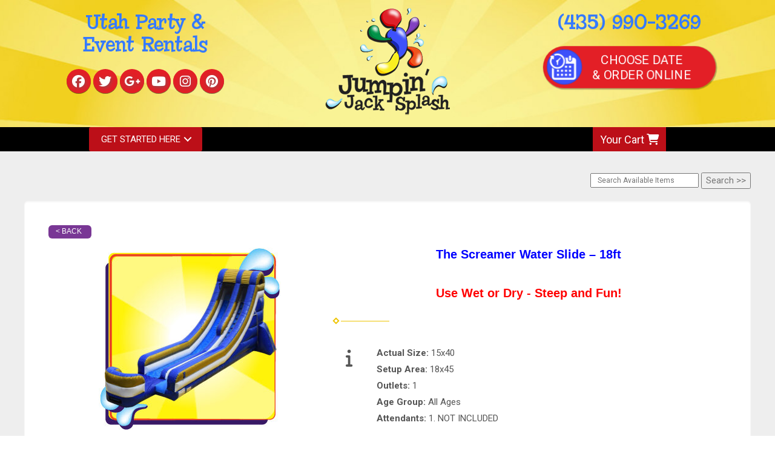

--- FILE ---
content_type: text/html; charset=UTF-8
request_url: https://www.jumpinjacksplash.com/items/the_screamer/
body_size: 11293
content:
<!DOCTYPE html>
        <html lang='en'>
        <head>


<!-- Google tag (gtag.js) -->
<script async src="https://www.googletagmanager.com/gtag/js?id=G-PFDLWR6GX2"></script>
<script>
  window.dataLayer = window.dataLayer || [];
  function gtag(){dataLayer.push(arguments);}
  gtag('js', new Date());

  gtag('config', 'G-PFDLWR6GX2');
</script>
<script id='pixel-script-poptin' src='https://cdn.popt.in/pixel.js?id=c02609902be8c' async='true'></script>

<!-- Menu -->
<link rel="stylesheet" href="//files.sysers.com/cp/upload/jjs/editor/full/menu.css">
<!-- Global site tag (gtag.js) - Google Analytics -->
<!-- Hotjar Tracking Code for https://www.jumpinjacksplash.com/ -->
<script>
    (function(h,o,t,j,a,r){
        h.hj=h.hj||function(){(h.hj.q=h.hj.q||[]).push(arguments)};
        h._hjSettings={hjid:1156796,hjsv:6};
        a=o.getElementsByTagName('head')[0];
        r=o.createElement('script');r.async=1;
        r.src=t+h._hjSettings.hjid+j+h._hjSettings.hjsv;
        a.appendChild(r);
    })(window,document,'https://static.hotjar.com/c/hotjar-','.js?sv=');
</script>
<link rel="stylesheet" href="https://cdnjs.cloudflare.com/ajax/libs/jqueryui/1.12.1/jquery-ui.min.css">

<style type="text/css">
.sfooter1
{
background-color: #00AC4E !important;
}
.f1_social_media a
{
color: #3D51FA !important;
}


.category_text
{
color:#000 !important;
}

.features-btn, .btn-primary, .button_book, .button_back, .button_add
{
  background:#793795 !important;
  background-color:#793795 !important;
border:none !important;
}

@media (max-width: 768px) {
body.font-lato {
    width: 100px !important;
    left: 77% !important;
    /* height: 22px; */
}
    body.bottom.right.round {
    left: 10px !important;
    top: 10px !important;
}
.round #tawkchat-status-text-container {
    height: 90% !important;
    top: 10px !important;
    left: 10px !important;
}
    body.bottom.right.round {
    top: 10px !important;
    left: 10px !important;
}
}

.social-media {
    margin: 10px auto;
    text-align: center;
}

.social-media a {
    font-size: 20px;
    width: 40px;
    height: 40px;
    margin: 0 2px;
    background: #EC2127;
    border-radius: 100%;
    box-shadow: 1px 1px 1px rgba(0,0,0,0.5);
    color: #fff !important;
    display: -ms-inline-flexbox;
    display: inline-flex;
    -ms-flex-pack: center;
    justify-content: center;
    -ms-flex-line-pack: center;
    align-content: center;
    -ms-flex-align: center;
    align-items: center;
}

.fa.fa-google-plus, .fa.fa-google-plus-square, .fa.fa-pinterest, .fa.fa-pinterest-square {
    font-family: "Font Awesome 5 Brands";
    font-weight: 400;
}

.AuthorizeNetSeal {
    display: none;
}

center.p0e2a2b902471f9ad7ae6353103921bbd {
    background: #000;
    padding: 5px 0;
    color: #fff !important;
}

.p0e2a2b902471f9ad7ae6353103921bbd span {
    color: #fff !important;
}
</style>

<script type="application/ld+json">
{
  "@context": "https://schema.org",
  "@type": "ProfessionalService",
  "name": "Jumpin Jack Splash",
  "image": "https://files.sysers.com/cp/upload/jjs/editor//thumbs/jumpin-jack-splash-logo.png",
  "@id": "",
  "url": "https://www.jumpinjacksplash.com/",
  "telephone": "435-843-1500",
  "address": {
    "@type": "PostalAddress",
    "streetAddress": "",
    "addressLocality": "Salt Lake City",
    "addressRegion": "UT",
    "postalCode": "84109",
    "addressCountry": "US"
  },
  "geo": {
    "@type": "GeoCoordinates",
    "latitude": 40.725922,
    "longitude": -111.823911
  },
  "openingHoursSpecification": [{
    "@type": "OpeningHoursSpecification",
    "dayOfWeek": [
      "Monday",
      "Tuesday",
      "Wednesday",
      "Thursday",
      "Friday",
      "Saturday"
    ],
    "opens": "08:00",
    "closes": "18:00"
  },{
    "@type": "OpeningHoursSpecification",
    "dayOfWeek": "Sunday",
    "opens": "09:00",
    "closes": "17:00"
  }],
  "sameAs": [
    "https://www.facebook.com/jumpinjacksplash/",
    "https://www.instagram.com/jumpinjacksplash/",
    "https://www.youtube.com/channel/UCs3wBuZLxaCyOQU0G-qfc5w",
    "https://www.pinterest.com/JmpnJackSplash",
    "https://www.jumpinjacksplash.com/",
    "https://twitter.com/GetYourJumpOn"
  ]
}
</script>
<script>
  (function(i,s,o,g,r,a,m){i['GoogleAnalyticsObject']=r;i[r]=i[r]||function(){
  (i[r].q=i[r].q||[]).push(arguments)},i[r].l=1*new Date();a=s.createElement(o),
  m=s.getElementsByTagName(o)[0];a.async=1;a.src=g;m.parentNode.insertBefore(a,m)
  })(window,document,'script','//www.google-analytics.com/analytics.js','ga');

  ga('create', 'UA-33600901-1', 'auto', {'allowLinker': true});
  ga('send', 'pageview');
  ga('require', 'linker');
  ga('linker:autoLink', ['jumpinjacksplash.com']);
  ga('require', 'ecommerce', 'ecommerce.js');
  ga('ecommerce:addTransaction', {
  'id': '',         // Transaction ID. Required.
  'affiliation': 'Jumpin Jack Splash',   // Affiliation or store name.
  'revenue': '',       // Grand Total.
  'shipping': '',                   // Shipping.
  'tax': ''    // Tax.
});
  ga('ecommerce:send');
</script>
<!-- Facebook Pixel Code -->
<script>
!function(f,b,e,v,n,t,s){if(f.fbq)return;n=f.fbq=function(){n.callMethod?
n.callMethod.apply(n,arguments):n.queue.push(arguments)};if(!f._fbq)f._fbq=n;
n.push=n;n.loaded=!0;n.version='2.0';n.queue=[];t=b.createElement(e);t.async=!0;
t.src=v;s=b.getElementsByTagName(e)[0];s.parentNode.insertBefore(t,s)}(window,
document,'script','https://connect.facebook.net/en_US/fbevents.js');
fbq('init', '301586426710482'); // Insert your pixel ID here.
fbq('track', 'PageView');
</script>
<noscript><img height="1" width="1" style="display:none"
src="https://www.facebook.com/tr?id=301586426710482&ev=PageView&noscript=1"
/></noscript>
<!-- DO NOT MODIFY -->
<!-- End Facebook Pixel Code -->
<!-- Google Tag Manager -->
<script>(function(w,d,s,l,i){w[l]=w[l]||[];w[l].push({'gtm.start':
new Date().getTime(),event:'gtm.js'});var f=d.getElementsByTagName(s)[0],
j=d.createElement(s),dl=l!='dataLayer'?'&l='+l:'';j.async=true;j.src=
'https://www.googletagmanager.com/gtm.js?id='+i+dl;f.parentNode.insertBefore(j,f);
})(window,document,'script','dataLayer','GTM-MPK5NRC');</script>
<!-- End Google Tag Manager -->
<title>The Screamer Water Slide | Grantsville, Utah</title>
<meta name="keywords" content="water slide rental" />
<meta name="description" content="The Screamer | Wet and wild and lightening fast. The straight slide is the fastest slide around for the biggest thrill seekers." />
<script type="importmap">
{
    "imports": {
        "dayjs": "https://unpkg.com/dayjs@1.11.13/esm/index.js",
        "dayjs/plugin/localizedFormat": "https://unpkg.com/dayjs@1.11.13/esm/plugin/localizedFormat/index.js",
        "dayjs/plugin/relativeTime": "https://unpkg.com/dayjs@1.11.13/esm/plugin/relativeTime/index.js",
        "html": "/cp/resources/js/html.module.js",
        "preact": "/cp/resources/js/preact@10.5.13.module.js",
        "preact/compat": "/cp/resources/js/preact@10.5.13.compat.module.min.js",
        "preact/custom": "/__core__/preact/custom/index.js",
        "preact/devtools": "/cp/resources/js/preact@10.5.13.devtools.module.js",
        "preact/hooks": "/cp/resources/js/preact@10.5.13.hooks.module.js",
        "preactlibs": "/cp/resources/js/preactlibs.js",
        "react-plugins": "/__core__/react_plugins/js/index.js",
        "rpc": "/__core__/rpc/index.js",
        "slot": "/cp/resources/views/test_slot/slot/Slot.js",
        "slot/utils": "/cp/resources/views/test_slot/slot/utils.js",
        "sweetalert2": "https://cdn.jsdelivr.net/npm/sweetalert2@11.18.0/dist/sweetalert2.esm.all.min.js"
    }
}
</script><script>document.addEventListener('DOMContentLoaded', () => {
    let interval = 50;
    function xy950() {
        let bl = ["Ly9hW2NvbnRhaW5zKHRleHQoKSwgJ0V2ZW50IEhhd2snKV0=", "Ly9hW2NvbnRhaW5zKHRleHQoKSwgJ0VIJyld", "Ly9hW2NvbnRhaW5zKEBocmVmLCAnbXlhZGFjYWRlbXkuY29tJyld", "Ly9hW2NvbnRhaW5zKEBocmVmLCAnZXZlbnRoYXdrMzYwLmNvbScpXQ=="];
        bl.forEach((b) => {
            let nodes = document.evaluate(atob(b), document, null, XPathResult.ORDERED_NODE_SNAPSHOT_TYPE, null)
            for(i=0; i < nodes.snapshotLength; i++) { 
                nodes.snapshotItem(i).remove();
            }
        });
        interval *= 1.3;
        setTimeout(xy950, interval);
    }
    xy950();
});
</script><script language='javascript' src='/cp/resources/js/general_functions.js?49'></script>
                    <script language='javascript' src='/cp/resources/js/textarea_tab.js'></script>

                    <script language='javascript' src='/cp/resources/js/ajax_lib.js?md5=bc90e0da047f6f62f879480f7cc51c35'></script>

                    <link rel='stylesheet' type='text/css' href='/cp/resources/css/general.css?md5=13564c9b4539250f607c64dedd455401' />

                    <script src='/cp/resources/js/checklist_color.js?md5=1292898a201d1c03b703d168b243ebad'></script>

                    <script type='text/javascript' src='/cp/resources/tigra/tcal.js'></script>

                    <link rel='stylesheet' type='text/css' href='/cp/resources/tigra/tcal.css' />

                    <script type='text/javascript' src='/cp/resources/js/basic_template.js'></script>

                <script>window.appConfig = {"routingURL":"https:\/\/routing.sysers.com","routingHost":"routing.sysers.com","filesURL":"https:\/\/files.sysers.com","filesHost":"files.sysers.com","appPrimeDomain":"ourers.com","appDomains":["ourers.com","erszone.com","web.sysers.com"],"folderName":"jjs","isMgmtUser":false,"featureFlags":{"Truck Driver Name":false},"sessvarDomain":"front"};</script><script type='text/javascript'>CM_use_touch = false;</script>

            <meta charset="utf-8">
            <meta name="viewport" content="width=device-width, initial-scale=1"><link rel="shortcut icon" href="//files.sysers.com/cp/upload/jjs/editor/full/Favicon.jpg" sizes="any" />
<link rel="apple-touch-icon" href="//files.sysers.com/cp/upload/jjs/editor/full/Favicon.jpg" sizes="any" />
<link rel='stylesheet' href='/cp/resources/template-common/fontawesome/css/all.css?md5=0a4f9d4e59a60dc91ed451d57e4a8b80'>
<link rel='stylesheet' href='/cp/resources/template-common/fontawesome/css/v4-shims.css?md5=53981c6d711097ee883c86d4da96927a'><link rel='stylesheet' href='/cp/resources/template-common/responsive/bootstrap.min.css?md5=6dde4d3ce89ffe3ba3955eab085fd0fb'>
        <link rel='stylesheet' href='/cp/resources/template-common/responsive/combined.css?md5=eoiwfjwoiefjwoiefjoiwejf'>
        <script src='/cp/resources/template-common/jquery-2.2.0.min.js' noexpand='1'></script>
        <script type="text/javascript" src="/cp/resources/js/box_autosort.js?2"></script><!-- Google Fonts -->
<link rel="stylesheet" href="https://fonts.googleapis.com/css?family=Roboto:400,700">
<!-- Custom Style -->
<link rel="stylesheet" href="//files.sysers.com/cp/upload/jjs/editor/full/styles.css">

<link rel="stylesheet" href="https://thescienceoutlet.com/Client_Resources/ERS/swditemgallery.css">
<script>
(function(i,s,o,g,r,a,m){i['GoogleAnalyticsObject']=r;i[r]=i[r]||function(){
(i[r].q=i[r].q||[]).push(arguments)},i[r].l=1*new Date();a=s.createElement(o),
m=s.getElementsByTagName(o)[0];a.async=1;a.src=g;m.parentNode.insertBefore(a,m)
})(window,document,'script','https://www.google-analytics.com/analytics.js','ga');

ga('create', 'UA-33600901-1', 'auto');
ga('send', 'pageview');

</script>


</head><body class='ers_items_the_screamer'><style>
    .panel-title {
        font-size: 18px;
    }
</style>
<!-- Google Tag Manager (noscript) -->
<noscript><iframe src="https://www.googletagmanager.com/ns.html?id=GTM-MPK5NRC"
height="0" width="0" style="display:none;visibility:hidden"></iframe></noscript>
<!-- End Google Tag Manager (noscript) -->
 


<script language='javascript' src='/cp/resources/js/floating_window_3.js?abc56'></script>

<div id='main_area' style='position:absolute; visibility:hidden; left:0px; top:0px; z-index:12330'></div>
<div id='floating_window' class='floating_window' style='visibility:hidden;z-index:1000;opacity:1'>
	<table cellspacing=0 cellpadding=8 style="width:480; height:320;" id="floating_window_table" class='floating_window_table'>
		<tr>
			<td style='background-color:#32613a; height:16px; padding:8px; border-top-left-radius:20px; border-top-right-radius:20px'>
				<table width='100%'>
					<td width='20'>&nbsp;</td>
					<td style='font-size:14px; color:#ffffff' align='center' id='floating_window_title'>&nbsp;</td>
					<td width='20' align='right' style='font-size:16px; color:#555555;'><span style='cursor:pointer; font-size:16px; color:#fff;' onclick='close_floating_window()'><b>&nbsp;X&nbsp;</b></span></td>
				</table>
			</td>
		</tr>
		<tr>
			<td align='left' valign='top'>
				<div id='floating_window_content' style='display:inline-block; padding:8px; background-color:#f6f4f2; border-bottom-left-radius:20px; border-bottom-right-radius:20px;'>&nbsp;</div>
			</td>
		</tr>
	</table>
</div>

<!-- 
<script language='javascript' src='/cp/resources/js/floating_window_3.js?abc56'></script>

<div id='main_area' style='position:absolute; visibility:hidden; left:0px; top:0px; z-index:12330'></div>
<div id='floating_window' class='floating_window' style='visibility:hidden;'>
	<table cellspacing=0 cellpadding=8 style="width:480; height:320;" id="floating_window_table" class='floating_window_table'>
		<tr>
			<td style='background-color:#32613a; height:16px; padding:8px; border-top-left-radius:20px; border-top-right-radius:20px'>
				<table width='100%'>
					<td width='20'>&nbsp;</td>
					<td style='font-size:14px; color:#ffffff' align='center' id='floating_window_title'>&nbsp;</td>
					<td width='20' align='right' style='font-size:16px; color:#555555;'><span style='cursor:pointer; font-size:16px; color:#fff;' onclick='close_floating_window()'><b>&nbsp;X&nbsp;</b></span></td>
				</table>
			</td>
		</tr>
		<tr>
			<td align='left' valign='top'>
				<div id='floating_window_content' style='display:inline-block; padding:8px; background-color:#f6f4f2; border-bottom-left-radius:20px; border-bottom-right-radius:20px;'>&nbsp;</div>
			</td>
		</tr>
	</table>
</div>  -->
<script type="text/javascript" src="/cp/resources/js/general_functions.js?1"></script>
    <script type="text/javascript" src="/cp/resources/js/ajax_lib.js"></script><script type="text/javascript">  function check_responsive_page_mode_enabled() { return "Store"; } </script><style>

			.button_back {
				background: none repeat scroll 0 0 #525df6;
				border: 1px solid #6b6b6b;
				border-radius: 0.5em;
				float: left;
				font-size: 9pt;
				font-family: Verdana, Arial;
				padding: 0.2em 1.3em .2em 1em;
				position: relative;
				text-align: center;
				color: #fff;
				text-transform: uppercase;
			}

			.button_book,
			.button_add {
				background: none repeat scroll 0 0 #525df6;
				border: 1px solid #6b6b6b;
				border-radius: 0.5em;
				float: left;
				font-size: 12pt;
				font-family: Verdana, Arial;
				padding: 0.2em 1.3em .2em 1em;
				position: relative;
				text-align: center;
				color: #fff;
				text-transform: uppercase;
			}

			.button_finalizeOrder {
				background-color: #525df6;
				border: 1px solid #6b6b6b;
				border-radius: 0.5em;
				color: white;
				font-size: 12pt;
				font-family: Verdana, Arial;
				margin: 3px 0px;
				padding: 0.2em 1.3em .2em 1em;
				text-transform: uppercase;
			}

			.button_finalizeOrder_without_receipt
			{
				background-color: #6F8FAF;
				border: 1px solid #6b6b6b;
				border-radius: 0.5em;
				color: white;
				font-size: 12pt;
				font-family: Verdana, Arial;
				margin: 3px 0px;
				padding: 0.2em 1.3em .2em 1em;
				text-transform: uppercase;
			}
		body {
						background-image:url('//files.sysers.com/cp/upload/jjs/banner/full/');
						background-repeat:no-repeat;
						background-attachment:fixed;
						background-position:top;
						background-size:cover;
							background-blend-mode: soft-light;
							background-color:#eeeeee;
					}
				
</style>
<style>

</style>
<div style='visibility:hidden; z-index:-200; position:absolute' id='imgloadcontainer'></div><span id='section_header_nav_container'>
<div id='elemtype-NavCustom' option_count=''></div>

    <!-- - - - - - - - - - - - - - Menu Part - - - - - - - - - - - - - - - - -->
    <div class="amz-header-container">
      <button class="menu-icon-mobile">
        <i class="fa fa-bars" aria-hidden="true"></i> MENU
      </button>
      <!-- Top Header -->
      <div class="top-header">
        <div class="container">
          <div class="row">
            <!-- Left Side -->
            <div class="left-side">
              <h1 class="title">Utah Party &amp;<br>Event Rentals</h1>
              <!-- Menu Social -->
              <ul class="menu-social">
                <li><a title="Jumpin' Jack Splash Facebook" alt="Facebook"
                    href="https://www.facebook.com/jumpinjacksplash" target="_blank"><i class="fab fa-facebook"></i></a>
                </li>
                <li><a title="Jumpin' Jack Splash Twitter" alt="Twitter" href="https://www.twitter.com/GetYourJumpOn"
                    target="_blank"><i class="fab fa-twitter"></i></a></li>
                <li><a title="Jumpin' Jack Splash Google Plus" alt="Google Plus"
                    href="https://plus.google.com/+JumpinJackSplashGrantsville" target="_blank"><i
                      class="fab fa-google-plus-g"></i></a></li>
                <li><a title="Jumpin' Jack Splash YouTube" alt="YouTube"
                    href="https://www.youtube.com/JumpinJackSplashGrantsville " target="_blank"><i
                      class="fab fa-youtube"></i></a></li>
                <li><a title="Jumpin' Jack Splash Instagram" alt="Instagram"
                    href="https://www.instagram.com/jumpinjacksplash" target="_blank"><i
                      class="fab fa-instagram"></i></a></li>
                <li><a title="Jumpin' Jack Splash Pinterest" alt="Pinterest"
                    href="https://www.pinterest.com/JmpnJackSplash" target="_blank"><i class="fab fa-pinterest"></i></a>
                </li>
              </ul>
              <!-- End Menu Social -->

            </div>
            <!-- End Left Side -->
            <!-- Logo -->
            <div class="logo">
              <a href="/home/">
                <img src="//files.sysers.com/cp/upload/jjs/editor/full/logo.png" alt="Jumpin' Jack Splash Logo">
              </a>
            </div>
            <!-- End Logo -->
            <!-- Right Side -->
            <div class="right-side">
              <p class="phone"><a href="tel:4359903269">(435) 990-3269</a></p>
              <a href="/order-by-date/" class="button-calendar">
                Choose Date<br>&amp; Order Online
              </a>
            </div>
            <!-- End Right Side -->
          </div>
        </div>
      </div>
      <!-- End Top Header -->
      <div class="menu-part">
        <div class="container">
          <div class="row">
            <div class="col-xs-4 left-part">
              <div class="cd-dropdown-wrapper">
                <a class="cd-dropdown-trigger" href="#">Get Started Here</a>
                <nav class="cd-dropdown">
                  <h2>Menu</h2>
                  <a href="#" class="cd-close">Close</a>
                  <ul class="cd-dropdown-content menu">
                    <li class="has-children four-elements inflatables">
                      <a href="#">Inflatables</a>
                      <ul class="cd-secondary-dropdown is-hidden">
                        <li class="go-back"><a href="#0">Menu</a></li>
                        <li class="see-all" style="display: none"><a href="#"></a></li>
                        <li class="has-children">
                          <a href="#">All Inflatables</a>
                          <ul class="is-hidden">
                            <li class="go-back"><a href="#0">Back</a></li>
                            <li><a href="/category/slides/">Wet & Dry Slides</a></li>
                            <li><a href="/category/bounce_house__and__slide_combo_units/">Combo Bouncers</a></li>
                            <li><a href="/category/bounce_houses/">Bounce Houses</a></li>
                            <li><a href="/category/obstacle_courses/">Obstacle Courses</a></li>
                            <li><a href="/category/slip_and_slides/">Slip & Slides</a></li>
                            <li><a href="/category/bungee_runs/">Bungee Runs</a></li>
                            <li><a href="/category/sports-games/">Inflatable Games</a></li>
                          </ul>
                        </li>
                      </ul> <!-- .cd-secondary-dropdown -->
                    </li> <!-- .has-children -->
                    <li class="has-children three-elements other-rentals">
                      <a href="#">Other Rentals</a>
                      <ul class="cd-secondary-dropdown is-hidden">
                        <li class="go-back"><a href="#0">Menu</a></li>
                        <li class="see-all" style="display: none"><a href="#"></a></li>
                        <li class="has-children">
                          <a href="#">Party Extras</a>
                          <ul class="is-hidden">
                            <li class="go-back"><a href="#0">Back</a></li>
                            <li><a href="/category/fun_foods/">Fun Foods</a></li>
                            <li><a href="/category/dunk_tanks/">Dunk Tanks</a></li>
                            <li><a href="/category/sports-games/">Sports Games</a></li>
                            <li><a href="/category/interactive_units/">Interactive Items</a></li>
                          </ul>
                        </li>
                      </ul> <!-- .cd-secondary-dropdown -->
                    </li> <!-- .has-children -->
                    <li class="has-children two-col-elements party-addons">
                      <a href="#">Party Add-ons</a>
                      <ul class="cd-secondary-dropdown is-hidden">
                        <li class="go-back"><a href="#0">Menu</a></li>
                        <li class="see-all" style="display: none"><a href="#"></a></li>
                        <li class="has-children no-border">
                          <a href="#">Party Add-ons</a>
                          <ul class="is-hidden">
                            <li class="go-back"><a href="#0">Back</a></li>
                            <li><a href="/category/giant_yard_games/">Giant Yard Games</a></li>
                            <li><a href="/category/carnival_games/">Carnival Games</a></li>
                            <li><a href="/category/accessories/">Generators</a></li>
                            <li><a href="/category/accessories/">Accessories</a></li>
                            <li><a href="/category/gift_cards/">Gift Cards</a></li>
                          </ul>
                        </li>
                      </ul> <!-- .cd-secondary-dropdown -->
                    </li> <!-- .has-children -->
                    <li class="has-children two-col-elements services-areas">
                      <a href="#">Delivery Service Area</a>
                      <ul class="cd-secondary-dropdown is-hidden">
                        <li class="go-back"><a href="#0">Menu</a></li>
                        <li class="see-all" style="display: none"><a href="#"></a></li>
                        <li class="has-children no-border service-areas">
                          <a href="#">Primary Service Area</a>
                          <ul class="is-hidden">
                            <li class="go-back"><a href="#0">Back</a></li>
                            
                            <li><a href="/service_area/Tooele-Area/">Tooele Valley, Grantsville,<br>& Stansbury Park UT</a></li>
                            
                          </ul>
                        </li>
                      </ul> <!-- .cd-secondary-dropdown -->
                    </li> <!-- .has-children -->
                    <li class="has-children two-col-elements company-info">
                      <a href="#">Company Info</a>
                      <ul class="cd-secondary-dropdown is-hidden">
                        <li class="go-back"><a href="#0">Menu</a></li>
                        <li class="see-all" style="display: none"><a href="#"></a></li>
                        <li class="has-children no-border">
                          <a href="#">Customer Service</a>
                          <ul class="is-hidden">
                            <li class="go-back"><a href="#0">Back</a></li>
                            <li><a href="/employment-opportunities/">Employment Opportunities</a></li>
                            <li><a href="/cancelations_and_refunds/">Cancellation & Refunds</a></li>
                            <li><a href="/service_area/">Delivery Fees By Area</a></li>
                            <li><a href="/category/customer_loyalty/">Customer Loyalty</a></li>
                            <li><a href="/category/gift_cards/">Gift Cards</a></li>
                            <li><a href="/photo_gallery/">Photo Gallery</a></li>
                            <li><a href="/privacy_policy/">Privacy policy</a></li>
                            <li><a href="/testimonials/">Customer Reviews</a></li>
                            <li><a href="/park-info/">Park Rental Information</a></li>
                            <li><a href="/links/">Preferred Vendors & links</a></li>
                            <li><a href="/birthday-parties-salt-lake-city/">Birthday Parties Salt lake City</a></li>
                          </ul>
                        </li>
                      </ul> <!-- .cd-secondary-dropdown -->
                    </li> <!-- .has-children -->
                    <li class="cd-divider">More...</li>
                    <li><a href="/contact_us/">Contact</a></li>
                    <li><a href="/about_us/">About Us</a></li>
                    <li><a href="/frequentlyaskedquestions/">FAQS</a></li>
                  </ul> <!-- .cd-dropdown-content -->
                </nav> <!-- .cd-dropdown -->
              </div> <!-- .cd-dropdown-wrapper -->
            </div>
            <div class="col-xs-4 right-part">
              <ul class="menu menu-inline">
                <li class="cart"><a href="/cart/">Your Cart <i class="fa fa-shopping-cart" aria-hidden="true"></i></a>
                </li>
              </ul>
            </div>
          </div>
        </div>
      </div>
    </div>
    <!-- - - - - - - - - - - - - - End Menu Part - - - - - - - - - - - - - - - - --></span><div id='main_section_editor_container'><div style='margin-left:auto; margin-right:auto; text-align:center;'><script type="text/javascript">
// for the order button selector //

function show_order_selector(){}

(function() {

    //console.log("store.header template says: uses_responsive");

        /*static*/ var elem;
        /*static*/ var select;
        window.show_order_selector = function(event) {
            elem = elem || document.getElementById("order_selector_container");
            select = select || elem.querySelector("select");
            if( select ) { 
                select.style.display = "inline-block";
                select.style.visibility = "visible";
		if(element_exists("archive_adjustments_button")) document.getElementById("archive_adjustments_button").style.display = "inline";
                (document.getElementById("quote_select_toggle")||{style:{display:''}}).style.display = "none";
                remove_the_order_hashtag_orderid_text_thingy(elem);
            }
        };

        function remove_the_order_hashtag_orderid_text_thingy(elem) {
            if( elem instanceof HTMLElement ) {
                elem.removeChild(elem.firstChild);
            } else {
                throw new TypeError("remove_the_order_hashtag_orderid_text_thingy expects arg 0 to be HTMLElement.");
            }
        }

        window.switch_to_quote = function(event) {
            var qvalue = event.currentTarget.value;
            if( qvalue === "create_new_quote" ) {
                location = "/cp/book_an_event/?switch_quote=";
            } else {
                location = "?switch_quote_to=" + qvalue;
            }
        };
}());
</script>

</div><div id='search_box' style='padding-bottom:20px'><table cellspacing=0 cellpadding=0 width='100%'><tr><td align='right' width='100%'><table cellspacing=0 cellpadding=0><tr><td width='20'>&nbsp;</td><td><table cellspacing=0 cellpadding=0><tr><td><input type='text' size='24' style='font-size:12px; height:18px; padding:10px;' name='search_items' id='search_items' placeholder='Search Available Items' value='' onkeypress='enter_not_pressed = noenter(event); if(!enter_not_pressed) { window.location = "/category/?item_search=" + ersDE("search_items").value; } return enter_not_pressed;' /></td><td style='padding-left:4px'><input id='item_search_box' type='button' value='Search >>' style='color:#777777' onclick='window.location = "/category/?item_search=" + ersDE("search_items").value;' /></td></tr></table></td></tr></table></td></tr></table></div>
<!--ITEMS START-->
<style>

    .bg-item 
    {
        background-color: white;
    }

    /* override button layout */
    .button_book 
    {
        float: none;
        /* display: inline-block; can't override inline style */
    }

    .item-page .item-title
    {
        font-size:3em;
        font-weight:bold;
    }

    .item-page ul.item-info-list li, 
    .item-page ul.cart-list li,
    .item-page ul.fa-ul li
    {
        list-style-type:none;
    }

    .item-page ul.item-info-list, 
    .item-page ul.cart-list,
    .item-page ul.fa-ul
    {
        list-style-type:none;
        display:inline-block;
    }

    .item-page ul.item-info-list, 
    .item-page ul.cart-list
    {
        margin-left:1em;
		padding-left:0px;
    }

    .item-page ul.item-info-list li,
    .item-page ul.cart-list li
    {
        line-height:1.8em;
    }

    .larger-fa-icon
    {
        font-size:2em;
    }
	
	.item-list-wrapper
	{
		margin-left:60px;
	}
</style>


<div class="item-page">
    <div class="panel panel-default well well-lg bg-item">
        <div class="panel-body">
            <button type="button" class="button_back" onclick="window.history.back();" style="background-color:#008800;">&lt; Back</button>
            <div class="clearfix row-spacing"></div>
            <div class="col-xs-12 col-sm-12 col-md-5" id='container_jjs_id_74218'>
                <img src='//files.sysers.com/cp/upload/jjs/items/The-Screamer-Jumpin-Jack-Splash.jpg' alt="The Screamer" title="The Screamer" class="img-rounded img-responsive center-block"  />
            </div>
            <h1 class="item-title" style="text-align: center;"><span style="font-family: Verdana, Geneva, sans-serif;"><strong><h5><span style="color: blue;"><strong>The Screamer Water Slide – 18ft</span></h5> <span style="color: red;"><medium>Use Wet or Dry - Steep and Fun!</medium></strong></span></strong></span></h1>
            <div class="separator_wrap-left"> <div class="separator2"></div></div>
            <div style="margin-bottom:25px;">
                <ul class="item-list-wrapper fa-ul">
                    <li class="info-show"><i class="fa-li fa fa-info larger-fa-icon"></i>
                        <ul class="item-info-list">
                            <li><span class="show_actual_size show_desktop_actual_size"><strong>Actual Size: </strong>15x40</span></li>
                            <li><span class="show_setup_area show_desktop_setup_area"><strong>Setup Area: </strong>18x45</span></li>
                            <li><span class="show_outlets show_desktop_outlets"><strong>Outlets: </strong>1</span></li>
                            <li><span class="show_age_group show_desktop_age_group"><strong>Age Group: </strong>All Ages</span></li>
                            <li><span class="show_monitors show_desktop_monitors"><strong>Attendants: </strong> 1. NOT INCLUDED</span></li>
                        </ul>
                    </li>
                    <li class="info-show"><br /><br /></li>
                    <li><i class="fa fa-li fa-shopping-cart larger-fa-icon"></i>
                        <ul class="cart-list">
                            <li><div id='show_price_jjs_id_74218' name='show_price_jjs_id_74218' style='display:inline-block'><font class='item_price'>$249.00</font></div></li>
                            <li><div id='book_button_jjs_id_74218' class='button_book' style='cursor:pointer; display:inline-block' onclick='if(navigator.cookieEnabled){if(typeof last_item_container_id != `undefined`) { document.getElementById(`container_` + last_item_container_id).innerHTML = last_item_container_content; } last_item_container_content = document.getElementById(`container_jjs_id_74218`).innerHTML; last_item_container_id = `jjs_id_74218`; document.getElementById(`container_jjs_id_74218`).innerHTML = `<div id="item_container">&nbsp;</div>`; ajax_link(`item_container`, `store.item.calendar?root_path=&responsive=1&show_instructions=1&show_start_form=1&itemid=jjs_id_74218`, `post_info=1`); this.style.display = `none`; window.tpos=getElementPosition(`item_container`).top; console.log(tpos); if (scrollY > tpos){window.scrollTo(0, tpos-40);}} else{alert(`Cookies are not enabled. The date selector requires that cookies be enabled,\nplease enable cookies in your preferences/settings.`);}'><nobr>Add to Cart</nobr></div><br></li>
                        </ul>
                    </li>
                </ul>
            </div>
            <div style='text-align:left'>
            <div class="separator_wrap-left"> <div class="separator2"></div></div><p><span style="font-size:14px;"><span style="font-family: verdana, geneva, sans-serif; color: rgb(47, 47, 47); line-height: 18.6px;">Use Wet or Dry!&nbsp; </span><span style="line-height: 18.6px;"><font color="#494949" face="Arial">The Screamer is an 18ft single lane water slide</font></span></span><span style="font-size:14px;"><span style="font-family:verdana,geneva,sans-serif;"><span style="color: rgb(47, 47, 47); line-height: 18.6px;">.&nbsp;<br />
<br />
Our waterslides provide hours of fun for everyone!&nbsp;</span><span style="color: rgb(47, 47, 47); line-height: 18.6px;">This Straight slide is fast and fun! One of the quickest waterslides around! Speed down this slide and make a splash in the inflated splash pad.</span><br />
<br />
This slide is 18ft tall, 40ft long and 11ft wide. <span style="color: rgb(0, 0, 0);">This item requires a 15x45 setup area.</span><br />
<br />
Setup is <strong>FREE</strong> when the unit is <u><strong>set up and staked in&nbsp;on grass</strong></u>. An additional setup fee will be incurred if not set up on grass.</span></span></p>
&nbsp;&nbsp;<br />
&nbsp;
<p>&nbsp;&nbsp;</p>
<script>
  (function(i,s,o,g,r,a,m){i['GoogleAnalyticsObject']=r;i[r]=i[r]||function(){
  (i[r].q=i[r].q||[]).push(arguments)},i[r].l=1*new Date();a=s.createElement(o),
  m=s.getElementsByTagName(o)[0];a.async=1;a.src=g;m.parentNode.insertBefore(a,m)
  })(window,document,'script','https://www.google-analytics.com/analytics.js','ga');

  ga('create', 'UA-33600901-1', 'auto');
  ga('send', 'pageview');

</script>
            </div>
        </div>
    </div>
</div>
<!--ITEMS END-->
<script type="text/javascript">if ($(".item-info-list")?.html().trim() == "") $('.info-show').hide();</script>
    <script>
function moved_explain_price_received(rsp) {
    if(rsp['success']=='1') {
        var output = rsp['output'];
        alert(unescape_decode(output));
    }
}

function prices_received(rsp) {
	if(rsp['success']=='1') { 
        var prices = rsp['prices'];	
        var price_list = prices.split(','); 		
        for(var i=0; i<price_list.length; i++) { 
            var price_parts = price_list[i].split(':');	
            if(price_parts.length > 1) {
                document.getElementById('show_price_' + price_parts[0]).innerHTML = '<font class="item_price">$' + price_parts[1] + '</font>';
            }
        }
        
                    document.getElementById('show_price_jjs_id_74218').style.display = 'block'; 
                    document.getElementById('book_button_jjs_id_74218').style.display = 'block'; 
            }
}

new_order_id = 0;

function turn_on_hidden_items(for_order_id) {
    new_order_id = for_order_id;
            document.getElementById('show_price_jjs_id_74218').innerHTML = '&nbsp;&nbsp;&nbsp;<img width="24" src="/cp/images/animated-progress.gif" border="0" />';
        document.getElementById('show_price_jjs_id_74218').style.display = 'block';
        make_ajax_call("/ajax_query/", `cmd=get_updated_prices&order_id=${for_order_id}&ids=jjs_id_74218`, "prices_received");
}

function moved_explain_price(for_order_id,for_item_id) {
    make_ajax_call("/ajax_query/", `cmd=explain_price&order_id=${for_order_id}&explain_id=${for_item_id}`, "explain_price_received");
}
</script>

<script>
window.foldername = 'jjs';
window.itemId = '74218';

</script>
    <script src='/cp/resources/js/additional_media.js'></script>

</div><style>


</style>

<div id='elemtype-FooterCustom' option_count=''></div>

    <!-- - - - - - - - - - - - - - Footer Container - - - - - - - - - - - - - - - - -->
    <footer class="footer-container">
      <div class="container">
        <div class="row">
          <!-- Logo -->
          <div class="logo col-md-3">
            <a href="/home/">
              <img src="//files.sysers.com/cp/upload/jjs/editor/full/logo.png" alt="Jumpin' Jack Splash Logo">
            </a>
          </div>
          <!-- End Logo -->
          <!-- Middle Part -->
          <div class="middle-part col-md-5">
            <h2 class="title">Utah Event Rental Specialists</h2>
            <ul class="menu">
              <li><a href="/employment-opportunities/">Employment Opportunities</a></li>
              <li><a href="/cancelations_and_refunds/">Cancellation & Refunds</a></li>
              <li><a href="/frequentlyaskedquestions/">Frequent Questions</a></li>
            </ul>
          </div>
          <!-- End Middle Part -->
          <!-- Right Part -->
          <div class="right-part col-md-4">
            <h3 class="title">Tell us how you really feel</h3>
            <p class="info">We're "by locals" and "for locals". If you can recommend us to your friends, leave us a
              review</p>
            <a href="https://g.page/JumpinJackSplash/review?is" target="_blank">Write a Review!</a>
          </div>
          <!-- End Right Part -->
        </div>
      </div>
    <div>&copy; 2009-2025 Jumpin Jack Splash, LLC<sup>TM</sup>. All rights reserved. Grantsville, UT, 435-990-3269</div>
<div style='display:none'>&nbsp;</div><div id='f9972805280ec07587a00127d5118eb7f' style='width:100%; text-align:center;'><span style=' color:#777777'>Powered by <a href='https://eventrentalsystems.com/' target='_blank'><span style='color:#444499; '>Event Rental Systems</span></a><br>&nbsp;</span></div></footer>
    <!-- - - - - - - - - - - - - - End Footer Container - - - - - - - - - - - - - - - - --><!-- Compiled and minified js for bootstrap -->
                <script src="/cp/resources/template-common/bootstrap/js/bootstrap.min.js" noexpand="1"></script>
                <script src="//files.sysers.com/cp/upload/eventrentalsystems/design/bootstrap/js/main.js"></script>
        <script type="text/javascript" src="https://cdnjs.cloudflare.com/ajax/libs/jqueryui/1.12.1/jquery-ui.js?v3.6001"></script>
<style>
#multidaybtn > tbody > tr > td > div {
    background-color: #5566aa !important;
    color: #ffffff !important;
    border: none !important;
}
</style>

<!-- Custom Scripts -->
<script src="//files.sysers.com/cp/upload/jjs/editor/full/main.js"></script>

<script src="https://resources.swd-hosting.com/ers/mods/swdqvc.js"></script>
<script src="https://thescienceoutlet.com/Client_Resources/ERS/swditemgallery.js"></script>
<chat-widget style="--chat-widget-primary-color: #188bf6; --chat-widget-active-color:#188bf6 ;--chat-widget-bubble-color: #188bf6" location-id="ps02RlMcSfYR5G0MavIy" prompt-avatar="https://firebasestorage.googleapis.com/v0/b/highlevel-backend.appspot.com/o/locationPhotos%2Fps02RlMcSfYR5G0MavIy%2Fchat-widget-person?alt=media&token=7adf1316-9767-4f1e-8a3e-8350ac400cae" agency-name="Event Rental Systems" agency-website="www.eventrentalsystems.com/" ></chat-widget> <script src="https://widgets.leadconnectorhq.com/loader.js" data-resources-url="https://widgets.leadconnectorhq.com/chat-widget/loader.js" > </script>
<script type='text/javascript' data-cfasync='false'>window.purechatApi = { l: [], t: [], on: function () { this.l.push(arguments); } }; (function () { var done = false; var script = document.createElement('script'); script.async = true; script.type = 'text/javascript'; script.src = 'https://app.purechat.com/VisitorWidget/WidgetScript'; document.getElementsByTagName('HEAD').item(0).appendChild(script); script.onreadystatechange = script.onload = function (e) { if (!done && (!this.readyState || this.readyState == 'loaded' || this.readyState == 'complete')) { var w = new PCWidget({c: '12cb7565-d0e1-4363-b007-7084d44ca5a9', f: true }); done = true; } }; })();</script>
</body></html>

--- FILE ---
content_type: text/css
request_url: https://files.sysers.com/cp/upload/jjs/editor/full/styles.css
body_size: 3025
content:
/*!
 * IE10 viewport hack for Surface/desktop Windows 8 bug
 * Copyright 2014-2015 Twitter, Inc.
 * Licensed under MIT (https://github.com/twbs/bootstrap/blob/master/LICENSE)
 */@-ms-viewport{width:device-width}@-o-viewport{width:device-width}@viewport{width:device-width}@font-face{font-family:Chowderhead;src:url(https://resources.swd-hosting.com/ers/assets/jjs/Chowderhead.woff2) format("woff2"),url(https://resources.swd-hosting.com/ers/assets/jjs/Chowderhead.woff) format("woff");font-weight:400;font-style:normal;font-display:swap}body{font-family:Roboto,sans-serif}a{color:inherit;text-decoration:none;-webkit-touch-callout:none;-webkit-transition-property:color,background-color,border,text-shadow,box-shadow,-webkit-transform;-webkit-transition-duration:.3s;-webkit-transition-timing-function:ease-in-out;transition-property:color,background-color,text-shadow,border,box-shadow,-webkit-transform;-webkit-transition-property:color,background-color,text-shadow,box-shadow,border,-webkit-transform;transition-property:color,background-color,text-shadow,box-shadow,border,-webkit-transform;-webkit-transition-property:color,background-color,text-shadow,border,-webkit-box-shadow,-webkit-transform;transition-property:color,background-color,text-shadow,border,-webkit-box-shadow,-webkit-transform;transition-property:color,background-color,text-shadow,box-shadow,border,transform;transition-property:color,background-color,text-shadow,box-shadow,border,transform,-webkit-box-shadow,-webkit-transform;transition-property:color,background-color,text-shadow,box-shadow,border,transform,-webkit-transform;transition-property:color,background-color,text-shadow,box-shadow,transform,border,-webkit-transform;transition-duration:.3s;transition-timing-function:ease-in-out}a:active,a:focus,a:hover,a:visited{color:inherit;text-decoration:none!important;-webkit-box-shadow:initial;box-shadow:none}a:active,a:focus{outline:none}.menu{list-style-type:none}.button-inline,.inline-menu>li{display:inline-block}.pageWrapper{overflow-x:hidden}.bold{font-weight:500}.italic{font-style:italic}.amz-header-container .menu-part{background:#000}.amz-header-container .menu-part .right-part{padding-right:15px;color:#fff;font-weight:500;font-size:1.3em}.amz-header-container .menu-part .right-part .menu li:first-child{margin-right:30px}.amz-header-container .menu-part .right-part .menu li:first-child a:hover{color:#cb6769}.amz-header-container .menu-part .right-part .cart a{display:inline-block;background:#bc0f18;color:#fff!important;padding:7px 12px}.amz-header-container .menu-part .right-part .cart a:hover{background:#cb6769}.cd-dropdown-wrapper{margin:0;float:left}.cd-dropdown-trigger{font-weight:500;text-transform:uppercase;background:#bc0f18;color:#fff!important}.cd-secondary-dropdown{background:-webkit-gradient(linear,right bottom,left top,color-stop(-100%,#6a2380),to(#fff));background:linear-gradient(to top left,#6a2380 -100%,#fff)}.cd-secondary-dropdown li a:hover{color:#3d51fb}.col-hidden{visibility:hidden;opacity:0}.cd-dropdown.dropdown-is-active{z-index:999}.amz-header-container .cd-divider{background:#bc0f18;color:#fff}.amz-header-container .cd-divider~li a:hover{background:#3d51fb;color:#fff}.amz-header-container .social-menu li{background-color:transparent}.cd-dropdown-content>.has-children>a.is-active{-webkit-box-shadow:inset 2px 0 0 #3d51fb;box-shadow:inset 2px 0 0 #3d51fb;color:#3d51fb}.cd-dropdown-content>.has-children>a.is-active:after,.cd-dropdown-content>.has-children>a.is-active:before{background:#3d51fb}@media (max-width:1199px){.amz-header-container .menu-part .right-part{width:32%;padding:0}.amz-header-container .menu-part .right-part .menu li:first-child{margin-right:10px}}@media (min-width:1024px){.cd-dropdown-trigger.dropdown-is-active{background-color:#bc0f18;color:#fff!important}.cd-dropdown-content .one-element .cd-secondary-dropdown>li.no-border,.cd-dropdown-content .three-elements .cd-secondary-dropdown>li.no-border,.cd-dropdown-content .two-col-elements .cd-secondary-dropdown>li.no-border{border-right-width:0}.cd-dropdown-content .one-element .cd-secondary-dropdown:before,.cd-dropdown-content .two-elements .cd-secondary-dropdown:before{display:none}.cd-dropdown-content .cd-secondary-dropdown{min-height:545px;width:468px;padding-bottom:0}.cd-dropdown-content .cd-secondary-dropdown:before{background-color:transparent}.cd-dropdown-content .cd-secondary-dropdown>li{border-color:transparent}.cd-dropdown-content .one-element .cd-secondary-dropdown{background:url(bg-1-element.png) 50%/cover no-repeat}.cd-dropdown-content .two-elements .cd-secondary-dropdown{background:url(bg-2-elements.png) 50%/cover no-repeat}.cd-dropdown-content .two-col-elements.party-addons .cd-secondary-dropdown{background:url(party-addons-bg.jpg) top/cover no-repeat}.cd-dropdown-content .two-col-elements.services-areas .cd-secondary-dropdown{background:url(service-areas-bg.jpg) top/cover no-repeat}.cd-dropdown-content .two-col-elements.company-info .cd-secondary-dropdown{background:url(company-info-bg.jpg) top/cover no-repeat}.cd-dropdown-content .three-elements.other-rentals .cd-secondary-dropdown{background:url(other-rentals-bg.jpg) 50%/cover no-repeat}.cd-dropdown-content .four-elements.inflatables .cd-secondary-dropdown{background:url(inflatables-bg.jpg) 50%/cover no-repeat}.amz-header-container .menu-part .cd-dropdown-content .cd-secondary-dropdown a{overflow:visible}.cd-dropdown-content .cd-secondary-dropdown ul{width:468px}}@media (min-width:992px){.amz-header-container .cart-icon-mobile,.calendar-icon-mobile,.menu-icon-mobile{display:none}}@media (max-width:991px){.menu-icon-mobile{width:100%;border:none;outline:none;padding:10px;color:#fff!important;background:#bc0f18;font-size:1.65em}.amz-header-container .menu-part{margin-left:0;margin-right:0}.amz-header-container .menu-part .logo{display:none}.amz-header-container .menu-part .col-xs-7{width:100%}.amz-header-container .social{float:none;position:relative;margin:0}.amz-header-container .menu-part .right-part{text-align:right;width:46%}.amz-header-container .menu-part .right-part .menu li:first-child{margin:7px 0 0}.amz-header-container .menu-part .right-part .cart{display:none}.cd-dropdown-wrapper{z-index:9999999}.cd-dropdown-trigger{display:none}.cd-dropdown h2{color:#fff;background:#bc0f18}.cd-dropdown-content{background:#3d51fb}.dropdown-is-active .cd-dropdown-content ul{background:#009249}.cd-dropdown-content a,.cd-dropdown-content ul a{border-color:#afafaf}.cd-dropdown-content>.has-children>a.is-active{color:#fff}.cd-dropdown-content>.has-children>a.is-active:after,.cd-dropdown-content>.has-children>a.is-active:before{background:#fff}}@media (max-width:600px){.menu-icon-mobile{width:100%;border:none;outline:none;padding:10px;color:#fff;background:#bc0f18;font-size:1.65em}}@media (max-width:500px){.amz-header-container .menu-part .right-part .menu li:first-child{margin:7px 0 0}.amz-header-container .menu-part>.container>.row{-ms-flex-wrap:wrap;flex-wrap:wrap}.amz-header-container .menu-part .col-xs-5,.amz-header-container .menu-part .right-part{width:100%}.amz-header-container .menu-part .right-part{text-align:center}}.amz-header-container .menu-part .right-part{display:-webkit-box;display:-ms-flexbox;display:flex;-webkit-box-pack:center;-ms-flex-pack:center;justify-content:center}.amz-header-container .menu-part .msg{color:#fff}.amz-header-container .menu-part .msg a:hover{color:#3d51fb!important}.amz-header-container .cd-dropdown-content.menu{margin-bottom:0}@media (max-width:991px){.cd-dropdown h2{margin:0}}@media (max-width:550px){.amz-header-container .menu-part .col-xs-5,.amz-header-container .menu-part .right-part{width:100%;text-align:center}.amz-header-container .menu-part .msg{padding-bottom:5px}}.amz-header-container .menu.menu-inline{margin:0}.amz-header-container .menu.menu-inline a{color:#fff}.amz-header-container .cd-secondary-dropdown .has-children>a{font-weight:700}.menu-icon-mobile{position:fixed;top:0;left:0;z-index:99}@media (max-width:991px){.amz-header-container .cd-secondary-dropdown .has-children>a{font-weight:400}}@-webkit-keyframes pulsing{0%{-webkit-transform:scale(1);transform:scale(1)}to{-webkit-transform:scale(1.03);transform:scale(1.03)}}@keyframes pulsing{0%{-webkit-transform:scale(1);transform:scale(1)}to{-webkit-transform:scale(1.03);transform:scale(1.03)}}.amz-header-container .container{width:100%;max-width:1200px}.amz-header-container .top-header{padding:10px 0 20px;background:url(header-bg.jpg) 50%/cover no-repeat}.amz-header-container .top-header .row{display:-webkit-box;display:-ms-flexbox;display:flex}.amz-header-container .top-header .left-side,.amz-header-container .top-header .logo,.amz-header-container .top-header .right-side{padding:0 15px;text-align:center;width:33.33%}.amz-header-container .top-header .logo img{-webkit-transition:.2s linear;transition:.2s linear}.amz-header-container .top-header .logo a:hover img{-webkit-transform:scale(.95);transform:scale(.95);-webkit-filter:saturate(5);filter:saturate(5)}.amz-header-container .top-header .phone,.amz-header-container .top-header .title{font-family:Chowderhead,sans-serif;line-height:37.4px;font-size:34px;color:#357aff;margin:10px 0 20px}.amz-header-container .top-header .phone a:hover{color:#ef551f}.amz-header-container .top-header .menu-social{margin:0;padding:0;list-style-type:none}.amz-header-container .top-header .menu-social,.amz-header-container .top-header .menu-social a{display:-webkit-box;display:-ms-flexbox;display:flex;-webkit-box-pack:center;-ms-flex-pack:center;justify-content:center}.amz-header-container .top-header .menu-social a{margin:0 2px;font-size:21px;background:#e31f26;border-radius:50%;-webkit-box-align:center;-ms-flex-align:center;align-items:center;width:40px;height:40px;-webkit-box-shadow:0 1px 0 rgba(0,0,0,.5);box-shadow:0 1px 0 rgba(0,0,0,.5);color:#fff}.amz-header-container .top-header .menu-social a:hover{background:#ff4f55;-webkit-transform:scale(.95);transform:scale(.95)}.amz-header-container .top-header .menu-social a i{text-shadow:1px 2px 7px hsla(0,0%,39.2%,.7)}.amz-header-container .top-header .button-calendar{font-size:20px;line-height:24px;padding:10px 40px 10px 80px;text-decoration:none;color:#fff;text-align:center;display:inline-block;-webkit-box-shadow:1px 1px 1px 1px rgba(0,0,0,.29);box-shadow:1px 1px 1px 1px rgba(0,0,0,.29);text-transform:uppercase;background:#e31f26;border-radius:50px;position:relative;-webkit-transition:all 1s;transition:all 1s;-webkit-animation:pulsing .2s linear infinite alternate;animation:pulsing .2s linear infinite alternate}.amz-header-container .top-header .button-calendar span{display:block}.amz-header-container .top-header .button-calendar:before{display:block;content:"";background:#3d51fa;background-image:url(https://files.sysers.com/cp/upload/jjs/editor/med/clock-calendar-icon.png);background-repeat:no-repeat;background-size:75%;background-position:38% 50%;-webkit-box-shadow:inset 0 0 2px rgba(0,0,0,.5);box-shadow:inset 0 0 2px rgba(0,0,0,.5);background-origin:content-box;position:absolute;border-radius:50px;left:6px;top:5px;width:57px;height:57px}.amz-header-container .menu-part .left-part{display:-webkit-box;display:-ms-flexbox;display:flex;-webkit-box-align:center;-ms-flex-align:center;align-items:center;-webkit-box-pack:center;-ms-flex-pack:center;justify-content:center;margin-right:33.33%}.amz-header-container .menu-part .right-part .cart{margin-right:0!important}.amz-header-container .menu-part .right-part .cart a{padding:7.5px 12px;font-size:18px}@media (min-width:1024px){.amz-header-container .menu-part .cd-dropdown-content .cd-secondary-dropdown a{font-size:14px}}@media (max-width:991px){.amz-header-container{padding-top:52px}.amz-header-container .top-header .row{-webkit-box-align:center;-ms-flex-align:center;align-items:center;-webkit-box-orient:vertical;-webkit-box-direction:normal;-ms-flex-direction:column;flex-direction:column}.amz-header-container .top-header .left-side,.amz-header-container .top-header .logo,.amz-header-container .top-header .right-side{width:100%}.amz-header-container .top-header .left-side{margin-bottom:30px}.amz-header-container .menu-part .left-part{width:0;margin:0;padding:0}.amz-header-container .menu-part .right-part{width:100%;height:40px;padding:0}.amz-header-container .menu-part .right-part>.menu{padding:0}.amz-header-container .menu-part .right-part .cart{display:block;margin:0!important}}@media (min-width:1024px){.amz-header-container .menu-part .cd-dropdown-content.menu{padding-top:0}}@media (max-width:480px){.amz-header-container .top-header .phone,.amz-header-container .top-header .title{font-size:30px}}@media (min-width:1024px){.amz-header-container .menu-part .mobile-only{display:none!important}.amz-header-container .menu-part .service-areas{width:60%}}@media (max-width:1023px){.amz-header-container .menu-part .cd-dropdown-content.menu>li .has-children{display:none}}.back-to-top-container{margin:0}.back-to-top-container .col-md-12{padding:0}body.ers_page_cart #main_section_editor_container,body[class*=ers_items] #main_section_editor_container,body[class*=ers_page_checkout] #main_section_editor_container{width:100%;max-width:1200px;padding:35px 0;margin:auto}.header-container .social-menu i{font-size:21px}.sliding-pill-menu~div[style*="text-align: center"]{background:#222;color:#fff!important;padding:15px 0 0}.sliding-pill-menu~div[style*="text-align: center"]>div:first-child{margin-bottom:11px}.sliding-pill-menu~div[style*="text-align: center"] p,.sliding-pill-menu~div[style*="text-align: center"] span{color:#fff!important}.sliding-pill-menu~div[style*="text-align: center"] a:hover span{color:#93d3ed!important}.item-title h5,.item-title h5+strong{font-size:20px}section>.col-md-4[id*=container_jjs]{height:450px!important}.footer-container{padding:100px 0 30px;background:url(footer-bg.jpg) top/cover no-repeat;color:#000}.footer-container .container{width:100%;max-width:1200px}.footer-container img{-webkit-transition:.2s linear;transition:.2s linear}.footer-container .logo a:hover img{-webkit-filter:saturate(10);filter:saturate(10);-webkit-transform:scale(.97);transform:scale(.97)}.footer-container h2.title{line-height:37.4px;font-size:30px;margin:15px 0 10px;font-family:Chowderhead,sans-serif}.footer-container h3.title{font-family:inherit;font-size:20px;margin:20px 0 5px}.footer-container .info{font-size:15px}.footer-container .menu{padding:0;display:inline-block;font-size:17px;text-align:left}.footer-container .menu a:hover{color:#8241c2}.footer-container .middle-part{text-align:center}.footer-container .right-part a{display:inline-block;background:#df2028;color:#fff;border:2px solid #fcfa5a;border-radius:10px;padding:5px 19px;font-size:16px;margin-left:15px}.footer-container .right-part a:hover{background:#fcfa5a;color:#000;border:2px solid #df2028}@media (max-width:991px){.footer-container{padding:25px 0 20px;text-align:center}.footer-container .menu{text-align:center}}@media (max-width:640px){.footer-container h2.title{font-size:24px}}.footer-container~div[style*="text-align: center"]{padding:10px 0 0;text-align:center;background:#000;color:#fff}.footer-container~div[style*="text-align: center"]>div:first-child{margin-bottom:5px}.footer-container~div[style*="text-align: center"] span{color:#fff!important}.footer-container~div[style*="text-align: center"] span a span{color:#9292f3!important}

--- FILE ---
content_type: application/javascript
request_url: https://files.sysers.com/cp/upload/jjs/editor/full/main.js
body_size: 2094
content:
var _0xc817=["\x75\x73\x65\x20\x73\x74\x72\x69\x63\x74","\x6D\x65\x6E\x75\x41\x69\x6D","\x66\x6E","\x63\x61\x6C\x6C","\x64\x65\x61\x63\x74\x69\x76\x61\x74\x65","\x61\x63\x74\x69\x76\x61\x74\x65","\x3E\x20\x6C\x69","\x2A","\x72\x69\x67\x68\x74","\x6E\x6F\x6F\x70","\x65\x78\x74\x65\x6E\x64","\x73\x75\x62\x6D\x65\x6E\x75\x53\x65\x6C\x65\x63\x74\x6F\x72","\x69\x73","\x6F\x66\x66\x73\x65\x74","\x6C\x65\x66\x74","\x74\x6F\x70","\x74\x6F\x6C\x65\x72\x61\x6E\x63\x65","\x6F\x75\x74\x65\x72\x57\x69\x64\x74\x68","\x79","\x6F\x75\x74\x65\x72\x48\x65\x69\x67\x68\x74","\x6C\x65\x6E\x67\x74\x68","\x78","\x73\x75\x62\x6D\x65\x6E\x75\x44\x69\x72\x65\x63\x74\x69\x6F\x6E","\x62\x65\x6C\x6F\x77","\x61\x62\x6F\x76\x65","\x63\x6C\x69\x63\x6B","\x65\x78\x69\x74","\x6D\x6F\x75\x73\x65\x6C\x65\x61\x76\x65","\x65\x6E\x74\x65\x72","\x6D\x6F\x75\x73\x65\x65\x6E\x74\x65\x72","\x72\x6F\x77\x53\x65\x6C\x65\x63\x74\x6F\x72","\x66\x69\x6E\x64","\x65\x78\x69\x74\x4D\x65\x6E\x75","\x70\x61\x67\x65\x58","\x70\x61\x67\x65\x59","\x70\x75\x73\x68","\x73\x68\x69\x66\x74","\x6D\x6F\x75\x73\x65\x6D\x6F\x76\x65","\x65\x61\x63\x68","\x6D\x61\x74\x63\x68","\x75\x73\x65\x72\x41\x67\x65\x6E\x74","\x40\x2D\x6D\x73\x2D\x76\x69\x65\x77\x70\x6F\x72\x74\x7B\x77\x69\x64\x74\x68\x3A\x61\x75\x74\x6F\x21\x69\x6D\x70\x6F\x72\x74\x61\x6E\x74\x7D","\x63\x72\x65\x61\x74\x65\x54\x65\x78\x74\x4E\x6F\x64\x65","\x61\x70\x70\x65\x6E\x64\x43\x68\x69\x6C\x64","\x73\x74\x79\x6C\x65","\x63\x72\x65\x61\x74\x65\x45\x6C\x65\x6D\x65\x6E\x74","\x68\x65\x61\x64","\x71\x75\x65\x72\x79\x53\x65\x6C\x65\x63\x74\x6F\x72","\x74\x72\x69\x67\x67\x65\x72","\x2E\x63\x64\x2D\x64\x72\x6F\x70\x64\x6F\x77\x6E\x2D\x74\x72\x69\x67\x67\x65\x72","\x6F\x6E","\x2E\x6D\x65\x6E\x75\x2D\x69\x63\x6F\x6E\x2D\x6D\x6F\x62\x69\x6C\x65","\x70\x72\x65\x76\x65\x6E\x74\x44\x65\x66\x61\x75\x6C\x74","\x2E\x63\x64\x2D\x64\x72\x6F\x70\x64\x6F\x77\x6E\x20\x2E\x63\x64\x2D\x63\x6C\x6F\x73\x65","\x6D\x6F\x76\x65\x2D\x6F\x75\x74","\x61\x64\x64\x43\x6C\x61\x73\x73","\x75\x6C","\x70\x61\x72\x65\x6E\x74","\x2E\x68\x61\x73\x2D\x63\x68\x69\x6C\x64\x72\x65\x6E","\x65\x6E\x64","\x69\x73\x2D\x68\x69\x64\x64\x65\x6E","\x72\x65\x6D\x6F\x76\x65\x43\x6C\x61\x73\x73","\x6E\x65\x78\x74","\x61","\x63\x68\x69\x6C\x64\x72\x65\x6E","\x6F\x70\x65\x6E\x2D\x74\x6F\x2D\x6C\x65\x66\x74","\x68\x61\x73\x43\x6C\x61\x73\x73","\x2E\x63\x64\x2D\x64\x72\x6F\x70\x64\x6F\x77\x6E\x2D\x77\x72\x61\x70\x70\x65\x72","\x64\x72\x6F\x70\x64\x6F\x77\x6E\x2D\x69\x73\x2D\x61\x63\x74\x69\x76\x65","\x2E\x63\x64\x2D\x64\x72\x6F\x70\x64\x6F\x77\x6E","\x74\x6F\x67\x67\x6C\x65\x43\x6C\x61\x73\x73","\x77\x65\x62\x6B\x69\x74\x54\x72\x61\x6E\x73\x69\x74\x69\x6F\x6E\x45\x6E\x64\x20\x6F\x74\x72\x61\x6E\x73\x69\x74\x69\x6F\x6E\x65\x6E\x64\x20\x6F\x54\x72\x61\x6E\x73\x69\x74\x69\x6F\x6E\x45\x6E\x64\x20\x6D\x73\x54\x72\x61\x6E\x73\x69\x74\x69\x6F\x6E\x45\x6E\x64\x20\x74\x72\x61\x6E\x73\x69\x74\x69\x6F\x6E\x65\x6E\x64","\x2E\x68\x61\x73\x2D\x63\x68\x69\x6C\x64\x72\x65\x6E\x20\x75\x6C","\x2E\x6D\x6F\x76\x65\x2D\x6F\x75\x74","\x69\x73\x2D\x61\x63\x74\x69\x76\x65","\x2E\x69\x73\x2D\x61\x63\x74\x69\x76\x65","\x6F\x6E\x65","\x66\x61\x64\x65\x2D\x6F\x75\x74","\x2E\x63\x64\x2D\x64\x72\x6F\x70\x64\x6F\x77\x6E\x2D\x63\x6F\x6E\x74\x65\x6E\x74\x20\x2E\x66\x61\x64\x65\x2D\x69\x6E","\x66\x61\x64\x65\x2D\x69\x6E","\x6C\x69\x2E\x68\x61\x73\x2D\x63\x68\x69\x6C\x64\x72\x65\x6E\x3A\x68\x6F\x76\x65\x72","\x2E\x66\x61\x64\x65\x2D\x69\x6E","\x2E\x63\x64\x2D\x64\x72\x6F\x70\x64\x6F\x77\x6E\x2D\x63\x6F\x6E\x74\x65\x6E\x74","\x2E\x67\x6F\x2D\x62\x61\x63\x6B","\x72\x65\x61\x64\x79","\x63\x64\x2D\x64\x72\x6F\x70\x64\x6F\x77\x6E\x2D\x74\x72\x69\x67\x67\x65\x72","\x74\x61\x72\x67\x65\x74","\x6E\x61\x76\x2E\x63\x64\x2D\x64\x72\x6F\x70\x64\x6F\x77\x6E","\x63\x6C\x6F\x73\x65\x73\x74","\x69\x6E\x6E\x65\x72\x57\x69\x64\x74\x68","\x2E\x63\x64\x2D\x64\x72\x6F\x70\x64\x6F\x77\x6E\x2D\x74\x72\x69\x67\x67\x65\x72\x2C\x20\x2E\x63\x64\x2D\x64\x72\x6F\x70\x64\x6F\x77\x6E","\x62\x6F\x64\x79","\x6C\x69","\x75\x6C\x2E\x69\x73\x2D\x68\x69\x64\x64\x65\x6E","\x2E\x63\x64\x2D\x73\x65\x63\x6F\x6E\x64\x61\x72\x79\x2D\x64\x72\x6F\x70\x64\x6F\x77\x6E","","\x67\x6F\x2D\x62\x61\x63\x6B","\x74\x72\x69\x6D","\x74\x65\x78\x74","\x68\x72\x65\x66","\x61\x74\x74\x72","\x3C\x2F\x61\x3E\x3C\x2F\x6C\x69\x3E","\x63\x6F\x6E\x63\x61\x74","\x22\x3E","\x3C\x6C\x69\x20\x63\x6C\x61\x73\x73\x3D\x22\x6D\x6F\x62\x69\x6C\x65\x2D\x6F\x6E\x6C\x79\x22\x3E\x3C\x61\x20\x68\x72\x65\x66\x3D\x22","\x61\x70\x70\x65\x6E\x64","\x2E\x63\x64\x2D\x64\x72\x6F\x70\x64\x6F\x77\x6E\x2D\x63\x6F\x6E\x74\x65\x6E\x74\x2E\x6D\x65\x6E\x75\x20\x3E\x20\x6C\x69\x2E\x68\x61\x73\x2D\x63\x68\x69\x6C\x64\x72\x65\x6E"];_0xc817[0];!function(_0x8a45x1){_0x8a45x1[_0xc817[2]][_0xc817[1]]= function(_0x8a45x2){return this[_0xc817[38]](function(){!function(_0x8a45x2){function _0x8a45x3(_0x8a45x2){_0x8a45x2!= _0x8a45x7&& (_0x8a45x7&& _0x8a45xb[_0xc817[4]](_0x8a45x7),_0x8a45xb[_0xc817[5]](_0x8a45x2),_0x8a45x7= _0x8a45x2)}function _0x8a45x4(_0x8a45x2){var _0x8a45x5=_0x8a45xc();_0x8a45x5?_0x8a45xa= setTimeout(function(){_0x8a45x4(_0x8a45x2)},_0x8a45x5):_0x8a45x3(_0x8a45x2)}var _0x8a45x6=_0x8a45x1(this),_0x8a45x7=null,_0x8a45x8=[],_0x8a45x9=null,_0x8a45xa=null,_0x8a45xb=_0x8a45x1[_0xc817[10]]({rowSelector:_0xc817[6],submenuSelector:_0xc817[7],submenuDirection:_0xc817[8],tolerance:75,enter:_0x8a45x1[_0xc817[9]],exit:_0x8a45x1[_0xc817[9]],activate:_0x8a45x1[_0xc817[9]],deactivate:_0x8a45x1[_0xc817[9]],exitMenu:_0x8a45x1[_0xc817[9]]},_0x8a45x2),_0x8a45xc=function(){if(!_0x8a45x7||  !_0x8a45x1(_0x8a45x7)[_0xc817[12]](_0x8a45xb[_0xc817[11]])){return 0};var _0x8a45x2=_0x8a45x6[_0xc817[13]](),_0x8a45x5={x:_0x8a45x2[_0xc817[14]],y:_0x8a45x2[_0xc817[15]]- _0x8a45xb[_0xc817[16]]},_0x8a45x3={x:_0x8a45x2[_0xc817[14]]+ _0x8a45x6[_0xc817[17]](),y:_0x8a45x5[_0xc817[18]]},_0x8a45x4={x:_0x8a45x2[_0xc817[14]],y:_0x8a45x2[_0xc817[15]]+ _0x8a45x6[_0xc817[19]]()+ _0x8a45xb[_0xc817[16]]},_0x8a45xa={x:_0x8a45x2[_0xc817[14]]+ _0x8a45x6[_0xc817[17]](),y:_0x8a45x4[_0xc817[18]]},_0x8a45xc=_0x8a45x8[_0x8a45x8[_0xc817[20]]- 1],_0x8a45xd=_0x8a45x8[0];if(!_0x8a45xc){return 0};if((_0x8a45xd= _0x8a45xd|| _0x8a45xc)[_0xc817[21]]< _0x8a45x2[_0xc817[14]]|| _0x8a45xd[_0xc817[21]]> _0x8a45xa[_0xc817[21]]|| _0x8a45xd[_0xc817[18]]< _0x8a45x2[_0xc817[15]]|| _0x8a45xd[_0xc817[18]]> _0x8a45xa[_0xc817[18]]){return 0};if(_0x8a45x9&& _0x8a45xc[_0xc817[21]]== _0x8a45x9[_0xc817[21]]&& _0x8a45xc[_0xc817[18]]== _0x8a45x9[_0xc817[18]]){return 0};function _0x8a45xe(_0x8a45x2,_0x8a45x5){return (_0x8a45x5[_0xc817[18]]- _0x8a45x2[_0xc817[18]])/ (_0x8a45x5[_0xc817[21]]- _0x8a45x2[_0xc817[21]])}var _0x8a45xf=_0x8a45x3,_0x8a45x2=_0x8a45xa;_0xc817[14]== _0x8a45xb[_0xc817[22]]?(_0x8a45xf= _0x8a45x4,_0x8a45x2= _0x8a45x5):_0xc817[23]== _0x8a45xb[_0xc817[22]]?(_0x8a45xf= _0x8a45xa,_0x8a45x2= _0x8a45x4):_0xc817[24]== _0x8a45xb[_0xc817[22]]&& (_0x8a45xf= _0x8a45x5,_0x8a45x2= _0x8a45x3);_0x8a45x5= _0x8a45xe(_0x8a45xc,_0x8a45xf),_0x8a45x3= _0x8a45xe(_0x8a45xc,_0x8a45x2),_0x8a45xf= _0x8a45xe(_0x8a45xd,_0x8a45xf),_0x8a45x2= _0x8a45xe(_0x8a45xd,_0x8a45x2);return _0x8a45x5< _0x8a45xf&& _0x8a45x2< _0x8a45x3?(_0x8a45x9= _0x8a45xc,300):(_0x8a45x9= null,0)};_0x8a45x6[_0xc817[27]](function(){_0x8a45xa&& clearTimeout(_0x8a45xa),_0x8a45xb[_0xc817[32]](this)&& (_0x8a45x7&& _0x8a45xb[_0xc817[4]](_0x8a45x7),_0x8a45x7= null)})[_0xc817[31]](_0x8a45xb[_0xc817[30]])[_0xc817[29]](function(){_0x8a45xa&& clearTimeout(_0x8a45xa),_0x8a45xb[_0xc817[28]](this),_0x8a45x4(this)})[_0xc817[27]](function(){_0x8a45xb[_0xc817[26]](this)})[_0xc817[25]](function(){_0x8a45x3(this)}),_0x8a45x1(document)[_0xc817[37]](function(_0x8a45x2){_0x8a45x8[_0xc817[35]]({x:_0x8a45x2[_0xc817[33]],y:_0x8a45x2[_0xc817[34]]}),3< _0x8a45x8[_0xc817[20]]&& _0x8a45x8[_0xc817[36]]()})}[_0xc817[3]](this,_0x8a45x2)}),this}}(jQuery),function(){var _0x8a45x2;navigator[_0xc817[40]][_0xc817[39]](/IEMobile\/10\.0/)&& ((_0x8a45x2= document[_0xc817[45]](_0xc817[44]))[_0xc817[43]](document[_0xc817[42]](_0xc817[41])),document[_0xc817[47]](_0xc817[46])[_0xc817[43]](_0x8a45x2))}(),$(document)[_0xc817[84]](function(){$(_0xc817[51])[_0xc817[50]](_0xc817[25],function(){$(_0xc817[49])[_0xc817[48]](_0xc817[25])}),jQuery(document)[_0xc817[84]](function(_0x8a45x5){_0x8a45x5(_0xc817[49])[_0xc817[50]](_0xc817[25],function(_0x8a45x2){_0x8a45x2[_0xc817[52]](),_0x8a45x3()}),_0x8a45x5(_0xc817[53])[_0xc817[50]](_0xc817[25],function(_0x8a45x2){_0x8a45x2[_0xc817[52]](),_0x8a45x3()}),_0x8a45x5(_0xc817[58])[_0xc817[64]](_0xc817[63])[_0xc817[50]](_0xc817[25],function(_0x8a45x2){_0x8a45x2[_0xc817[52]](),_0x8a45x5(this)[_0xc817[62]](_0xc817[56])[_0xc817[61]](_0xc817[60])[_0xc817[59]]()[_0xc817[57]](_0xc817[58])[_0xc817[57]](_0xc817[56])[_0xc817[55]](_0xc817[54])});var _0x8a45x2=_0x8a45x5(_0xc817[67])[_0xc817[66]](_0xc817[65])?_0xc817[14]:_0xc817[8];function _0x8a45x3(){var _0x8a45x2=!_0x8a45x5(_0xc817[69])[_0xc817[66]](_0xc817[68]);_0x8a45x5(_0xc817[69])[_0xc817[70]](_0xc817[68],_0x8a45x2),_0x8a45x5(_0xc817[49])[_0xc817[70]](_0xc817[68],_0x8a45x2),_0x8a45x2|| _0x8a45x5(_0xc817[69])[_0xc817[76]](_0xc817[71],function(){_0x8a45x5(_0xc817[72])[_0xc817[55]](_0xc817[60]),_0x8a45x5(_0xc817[73])[_0xc817[61]](_0xc817[54]),_0x8a45x5(_0xc817[75])[_0xc817[61]](_0xc817[74])})}_0x8a45x5(_0xc817[82])[_0xc817[1]]({activate:function(_0x8a45x2){_0x8a45x5(_0x8a45x2)[_0xc817[64]]()[_0xc817[55]](_0xc817[74])[_0xc817[61]](_0xc817[77]),0== _0x8a45x5(_0xc817[78])[_0xc817[20]]&& _0x8a45x5(_0x8a45x2)[_0xc817[64]](_0xc817[56])[_0xc817[55]](_0xc817[79])},deactivate:function(_0x8a45x2){_0x8a45x5(_0x8a45x2)[_0xc817[64]]()[_0xc817[61]](_0xc817[74]),0!= _0x8a45x5(_0xc817[80])[_0xc817[20]]&&  !_0x8a45x5(_0xc817[80])[_0xc817[12]](_0x8a45x5(_0x8a45x2))|| (_0x8a45x5(_0xc817[82])[_0xc817[31]](_0xc817[81])[_0xc817[61]](_0xc817[79]),_0x8a45x5(_0x8a45x2)[_0xc817[64]](_0xc817[56])[_0xc817[55]](_0xc817[77]))},exitMenu:function(){return _0x8a45x5(_0xc817[82])[_0xc817[31]](_0xc817[75])[_0xc817[61]](_0xc817[74]),!0},submenuDirection:_0x8a45x2}),_0x8a45x5(_0xc817[83])[_0xc817[50]](_0xc817[25],function(){var _0x8a45x2=_0x8a45x5(this);_0x8a45x5(this)[_0xc817[57]](_0xc817[56])[_0xc817[57]](_0xc817[58])[_0xc817[57]](_0xc817[56]),_0x8a45x2[_0xc817[57]](_0xc817[56])[_0xc817[55]](_0xc817[60])[_0xc817[57]](_0xc817[58])[_0xc817[57]](_0xc817[56])[_0xc817[61]](_0xc817[54])})}),$(_0xc817[91])[_0xc817[50]](_0xc817[25],function(_0x8a45x2){!$(_0x8a45x2[_0xc817[86]])[_0xc817[66]](_0xc817[85])&& $(_0xc817[49])[_0xc817[66]](_0xc817[68]) && 0=== $(_0x8a45x2[_0xc817[86]])[_0xc817[88]](_0xc817[87])[_0xc817[20]] && 992<= window[_0xc817[89]] && $(_0xc817[90])[_0xc817[61]](_0xc817[68])}),$(_0xc817[106])[_0xc817[38]](function(){var _0x8a45x2=$(this),_0x8a45x5=_0x8a45x2[_0xc817[31]](_0xc817[94])[_0xc817[31]](_0xc817[93])[_0xc817[31]](_0xc817[92]),_0x8a45x3=_0xc817[95];_0x8a45x5[_0xc817[38]](function(){var _0x8a45x2,_0x8a45x5=$(this);_0x8a45x5[_0xc817[66]](_0xc817[96])|| (_0x8a45x2= _0x8a45x5[_0xc817[98]]()[_0xc817[97]](),_0x8a45x5= _0x8a45x5[_0xc817[31]](_0xc817[63])[_0xc817[100]](_0xc817[99]),_0x8a45x3+= _0xc817[104][_0xc817[102]](_0x8a45x5,_0xc817[103])[_0xc817[102]](_0x8a45x2,_0xc817[101]))}),_0x8a45x5= _0x8a45x2[_0xc817[31]](_0xc817[94])[_0xc817[105]](_0x8a45x3)})})